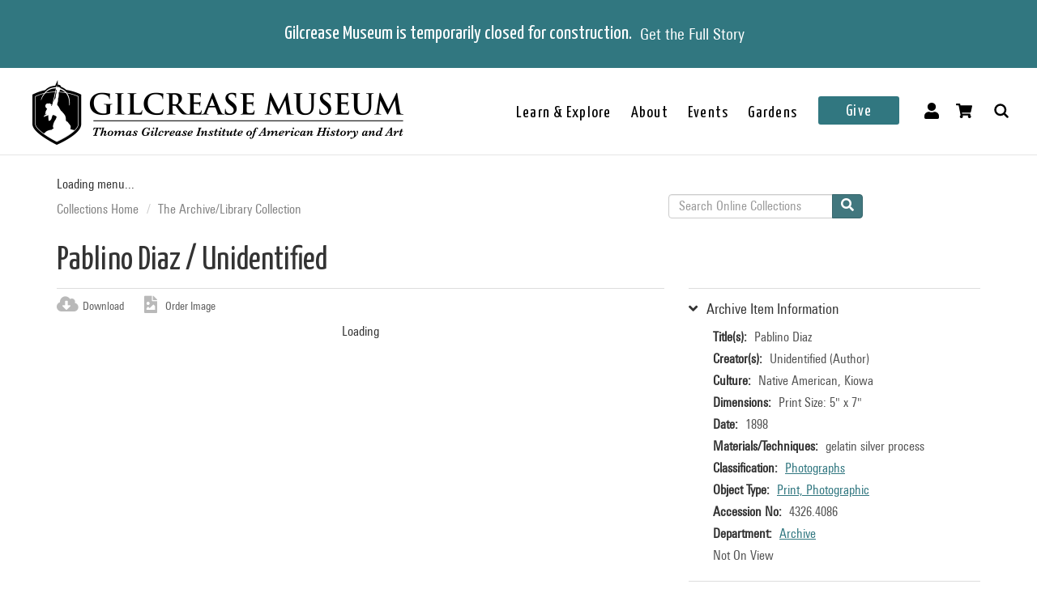

--- FILE ---
content_type: text/html; charset=utf-8
request_url: https://collections.gilcrease.org/object/43264086?position=63&list=MEgieJdKvNCx3_J2EsgEZK_BqiqLGNJZGwWAkNcSMTI
body_size: 5745
content:
<!DOCTYPE html><html><head><meta charSet="utf-8"/><meta name="viewport" content="width=device-width"/><meta name="next-head-count" content="2"/><link data-next-font="size-adjust" rel="preconnect" href="/" crossorigin="anonymous"/><link rel="preload" href="/_next/static/css/9cf897905f418876.css" as="style"/><link rel="stylesheet" href="/_next/static/css/9cf897905f418876.css" data-n-g=""/><noscript data-n-css=""></noscript><script defer="" nomodule="" src="/_next/static/chunks/polyfills-c67a75d1b6f99dc8.js"></script><script src="/_next/static/chunks/webpack-42c0df76e198e32a.js" defer=""></script><script src="/_next/static/chunks/framework-e14092e0d084b50d.js" defer=""></script><script src="/_next/static/chunks/main-48795bd533988ee6.js" defer=""></script><script src="/_next/static/chunks/pages/_app-412c44d6c4a66c88.js" defer=""></script><script src="/_next/static/chunks/421-906e79e1c023a51a.js" defer=""></script><script src="/_next/static/chunks/664-b63d0d8c80f30c87.js" defer=""></script><script src="/_next/static/chunks/692-520690f2c98cbe28.js" defer=""></script><script src="/_next/static/chunks/914-7fd8a40dff481ef7.js" defer=""></script><script src="/_next/static/chunks/675-0473debd371673fd.js" defer=""></script><script src="/_next/static/chunks/354-7de4dbf1e5b82031.js" defer=""></script><script src="/_next/static/chunks/257-8376e4058c4a09e8.js" defer=""></script><script src="/_next/static/chunks/834-483e083dc679abc9.js" defer=""></script><script src="/_next/static/chunks/88-e5d42ccc3fe1d795.js" defer=""></script><script src="/_next/static/chunks/609-55bafda56ef66960.js" defer=""></script><script src="/_next/static/chunks/pages/object/%5B...slug%5D-02a1fa980f80ac08.js" defer=""></script><script src="/_next/static/4HwSmBFaG1UiUvgDgHuQM/_buildManifest.js" defer=""></script><script src="/_next/static/4HwSmBFaG1UiUvgDgHuQM/_ssgManifest.js" defer=""></script></head><body><div id="__next"></div><script id="__NEXT_DATA__" type="application/json">{"props":{"pageProps":{"resource":{"type":"node--museum_object","id":"0f9bf3f5-8a67-47ef-8b19-1244fa0f5fb0","drupal_internal__nid":102736,"drupal_internal__vid":102736,"langcode":"en","revision_timestamp":"2024-03-08T18:15:53+00:00","revision_log":null,"status":true,"title":"Pablino Diaz","created":"2017-12-13T19:10:19+00:00","changed":"2026-01-10T08:00:05+00:00","promote":false,"sticky":false,"default_langcode":true,"revision_translation_affected":true,"breadcrumbs":[{"uri":"/","title":"Collections Home","options":[]},{"uri":"/anthology-articles-browses-archivelibrary-collection","title":"The Archive/Library Collection","options":[]}],"metatag":[{"tag":"meta","attributes":{"name":"title","content":"Pablino Diaz / Unidentified - Gilcrease Museum Online Collections"}},{"tag":"meta","attributes":{"name":"description","content":"Pablino Diaz; Unidentified; Native American, Kiowa; 1898; gelatin silver process; Print Size: 5\" x 7\"; Gilcrease Museum, Tulsa, Oklahoma"}},{"tag":"link","attributes":{"rel":"shortlink","href":"https://live-gmcd.pantheonsite.io/object/43264086"}},{"tag":"link","attributes":{"rel":"canonical","href":"https://live-gmcd.pantheonsite.io/object/43264086"}},{"tag":"meta","attributes":{"name":"generator","content":"Drupal 9 (https://www.drupal.org/)"}},{"tag":"meta","attributes":{"property":"og:title","content":"Pablino Diaz / Unidentified - Gilcrease Museum Online Collections"}},{"tag":"meta","attributes":{"property":"og:description","content":"Explore 35,000 of more than 350,000 items in the Gilcrease collection of art, artifacts and archival materials that tell the history of North America."}}],"path":{"alias":"/object/43264086","pid":173236,"langcode":"en"},"all_taxonomies_list":{"field_archive_location":[{"name":"Folder 20","tid":"13951","url":"/taxonomy/term/13951"}],"field_classification":[{"name":"Photographs","tid":"986","url":"/classification/photographs"}],"field_department":[{"name":"Archive","tid":"688","url":"/department/archive"}],"field_era":[{"name":"1876 - 1900","tid":"4","url":"/era/1876-1900"}],"field_keywords":[{"name":"Diax","tid":"40971","url":"/tags/diax"},{"name":"Pablino","tid":"13910","url":"/tags/pablino"},{"name":"Diaz","tid":"13909","url":"/tags/diaz"},{"name":"Pablino","tid":"13910","url":"/tags/pablino"},{"name":"Kiowa","tid":"1200","url":"/tags/kiowa"},{"name":"Native Americans","tid":"29","url":"/tags/native-americans"}],"field_object_type":[{"name":"Print, Photographic","tid":"987","url":"/object-type/print-photographic"}]},"body":{"value":"Folder 20","format":"full_html","processed":"\u003cp\u003eFolder 20\u003c/p\u003e\n","summary":null},"field_aspace_ancestors":["/repositories/2/resources/3"],"field_aspace_type":"archival_object","field_aspace_uri":"/repositories/2/archival_objects/29209","field_bibliography":null,"field_catalogue_raisonne":null,"field_copyright_statement":null,"field_credit_line":null,"field_culture":"Native American, Kiowa","field_curatorial_remarks":null,"field_dates_json":"{\"dates\":[{\"label\":\"creation\",\"date_type\":\"inclusive\",\"begin\":\"1893\",\"end\":\"1903\",\"expression\":\"1898\",\"era\":\"ce\"}]}","field_date_era":"1898","field_dimensions":"Print Size: 5\" x 7\"","field_edition":null,"field_exhibition_history":null,"field_extents_json":null,"field_gallery_location":null,"field_geography":null,"field_geoterms":null,"field_group_information":null,"field_historical_attributions":null,"field_id_number":"4326.4086","field_inscriptions":null,"field_instances_json":"{\"instances\":[{\"instance_type\":\"mixed_materials\",\"sub_container\":{\"top_container\":{\"ref\":{\"indicator\":\"Kiowa.20\",\"type\":\"folder\"}}}}]}","field_label_text":null,"field_language_materials_json":null,"field_library_object":false,"field_medium_technique":"gelatin silver process","field_on_display":"Gilcrease Museum, Library","field_period":null,"field_portfolio_series":null,"field_prev_id_numbers":[],"field_private_object":false,"field_provenance":null,"field_publisher":null,"field_record_number":null,"field_related_works":null,"field_restrictions":5,"field_secondary_object_number":null,"field_signed":null,"field_state_proof":null,"field_subject":[],"field_text_entries":null,"field_thematic_json":null,"field_titles_json":"{\"DisplayOrder\":\"1\",\"Title\":\"Pablino Diaz\"}","field_title_display":"Pablino Diaz, 1898","field_tms_id":"tms_73510","field_tms_last_updated_date":"2015-07-28","field_tms_refresh_time":"2026-01-10","field_transcripts":null,"field_umo_id":null,"field_virtual_object":false,"field_archive_location_sort":"Kiowa~~Folder 0000020","field_aspace_level":"item","field_citation":null,"field_dimensions_json":null,"field_image_rights_statement":null,"field_marks":"Stamped, \"Foreman Collection\" on verso","field_published_references":null,"field_status":"Accessioned object","gm_images":{"primary_image":{"uri":"s3://assets/4326.4086_recto_PRIMARY_o6.jpg","url":"https://gmcd-piction-live.s3.amazonaws.com/assets/4326.4086_recto_PRIMARY_o6.jpg","alt":"","title":"","width":"1420","height":"2000"},"mobile_image":{"uri":"s3://assets/4326.4086_recto_PRIMARY_o6.jpg","url":"https://gmcd-piction-live.s3.amazonaws.com/assets/4326.4086_recto_PRIMARY_o6.jpg","alt":"","title":"","width":"1420","height":"2000"}},"gm_card_view_mode_data":null,"museum_object_item_info":{"item_title":"Archive Item Information","data":{"copyright_statement":"©Gilcrease Museum","titles":{"label":"Title(s)","value":"Pablino Diaz"},"creators":{"label":"Creator(s)","value":["Unidentified (Author)"]},"culture":{"label":"Culture","value":"Native American, Kiowa"},"date_era":{"label":"Date","value":"1898"},"medium_technique":{"label":"Materials/Techniques","value":"gelatin silver process"},"dimensions":{"label":"Dimensions","value":"Print Size: 5\" x 7\""},"classification":{"label":"Classification","value":[{"name":"Photographs","tid":"986","url":"/classification/photographs"}]},"object_type":{"label":"Object Type","value":[{"name":"Print, Photographic","tid":"987","url":"/object-type/print-photographic"}]},"identification_number":{"label":"Accession No","value":"4326.4086"},"department":{"label":"Department","value":[{"name":"Archive","tid":"688","url":"/department/archive"}]},"on_display":{"label":null,"value":"Not On View"}}},"museum_object_creator_info":{"item_title":"About the Creator","data":[{"from_gilcrease_museum":{"label":"From Gilcrease Museum","data":{"id":"15","name":"Unidentified","roles":"Author","url":"/creator/unknown"}},"from_getty_vocabulary":null}]},"amo_museum_object_size":null,"museum_object_marks":{"data":{"marks":{"label":"Marks","value":"Stamped, \"Foreman Collection\" on verso"}},"item_title":"Marks and Inscriptions"},"museum_object_citation":{"item_title":"Cite this Page","data":"Unidentified. Pablino Diaz. 4326.4086. 1898. Tulsa: Gilcrease Museum, https://live-gmcd.pantheonsite.io/object/43264086 (07/28/2015)."},"museum_object_thematic_text":[],"museum_object_published_references":[],"museum_object_disclaimer":{"value":"Our Online Collections site is a work in progress. If you have information about this item that may be of assistance, please \u003ca href=\"/ask-question?content_uuid=0f9bf3f5-8a67-47ef-8b19-1244fa0f5fb0\"\u003econtact us\u003c/a\u003e."},"museum_object_processed_subjects":null,"amo_museum_object_archival_location":[{"title":"Oklahoma Native American Photographs Collection","path":"/finding-aid/oklahoma-native-american-photographs-collection"}],"museum_object_computed_properties":{"dci":false,"restriction":5,"amo_is_archival_object":true,"amo_is_intermediate":false,"show_iiif_viewer":true,"has_assets":true,"assets":[{"nid":"102735","alt":null,"title":null,"width":"1420","height":"2000","uri":"s3://assets/4326.4086_recto_PRIMARY_o6.jpg","filemime":"image/jpeg","order_caption":null,"aspect_ratio":"0.7100","url":"https://gmcd-piction-live.s3.amazonaws.com/assets/4326.4086_recto_PRIMARY_o6.jpg"},{"nid":"187724","alt":null,"title":null,"width":"2841","height":"4000","uri":"s3://assets/4326.4086A_o6.jpg","filemime":"image/jpeg","order_caption":null,"aspect_ratio":"0.7103","url":"https://gmcd-piction-live.s3.amazonaws.com/assets/4326.4086A_o6.jpg"},{"nid":"104503","alt":null,"title":null,"width":"1344","height":"2000","uri":"s3://assets/4326.4086_recto_DETAIL_o6.jpg","filemime":"image/jpeg","order_caption":null,"aspect_ratio":"0.6720","url":"https://gmcd-piction-live.s3.amazonaws.com/assets/4326.4086_recto_DETAIL_o6.jpg"},{"nid":"104504","alt":null,"title":null,"width":"1402","height":"2000","uri":"s3://assets/4326.4086_verso_o6.jpg","filemime":"image/jpeg","order_caption":null,"aspect_ratio":"0.7010","url":"https://gmcd-piction-live.s3.amazonaws.com/assets/4326.4086_verso_o6.jpg"}],"primary_asset":{"nid":"102735","alt":null,"title":null,"width":"1420","height":"2000","uri":"s3://assets/4326.4086_recto_PRIMARY_o6.jpg","filemime":"image/jpeg","order_caption":null,"aspect_ratio":"0.7100","url":"https://gmcd-piction-live.s3.amazonaws.com/assets/4326.4086_recto_PRIMARY_o6.jpg","image_styles":{"slideshow":"https://gmcd-piction-live.s3.amazonaws.com/styles/slideshow/s3/assets/4326.4086_recto_PRIMARY_o6.jpg?itok=rE2GoVek"}},"primary_image":{"uri":"s3://assets/4326.4086_recto_PRIMARY_o6.jpg","url":"https://gmcd-piction-live.s3.amazonaws.com/assets/4326.4086_recto_PRIMARY_o6.jpg","alt":"","title":"","width":"1420","height":"2000"},"mobile_image":{"uri":"s3://assets/4326.4086_recto_PRIMARY_o6.jpg","url":"https://gmcd-piction-live.s3.amazonaws.com/assets/4326.4086_recto_PRIMARY_o6.jpg","alt":"","title":"","width":"1420","height":"2000"},"creator":"Unidentified","creator_compound_name":"Unidentified","creators_list":"Unidentified","subtitle":"Unidentified","copyright_statement":"©Gilcrease Museum"},"museum_object_trimmed_plain_summary_or_body":{"100":"Folder 20"},"all_assets_list":[],"links":{"self":{"href":"https://live-gmcd.pantheonsite.io/jsonapi/node/museum_object/0f9bf3f5-8a67-47ef-8b19-1244fa0f5fb0?resourceVersion=id%3A102736"}},"node_type":{"type":"node_type--node_type","id":"a2548761-3938-4054-a0e0-33996438477f","resourceIdObjMeta":{"drupal_internal__target_id":"museum_object"}},"revision_uid":{"type":"user--user","id":"1c53ee82-6c72-4ec6-91f5-79f484cecaeb","resourceIdObjMeta":{"drupal_internal__target_id":8}},"uid":{"type":"user--user","id":"6efedd87-2c4b-4501-ad2d-742ed9311727","resourceIdObjMeta":{"drupal_internal__target_id":1}},"field_archive_location":{"type":"taxonomy_term--archive_location","id":"7b38c642-98b3-419e-9fa8-96657077427d","resourceIdObjMeta":{"drupal_internal__target_id":13951}},"field_classification":[{"type":"taxonomy_term--classification","id":"de2773b5-1705-4cf0-84fa-1912a695aa11","resourceIdObjMeta":{"drupal_internal__target_id":986}}],"field_collection":null,"field_dci_events":[],"field_dci_people":[],"field_dci_places":[],"field_dci_tags":[],"field_department":[{"type":"taxonomy_term--department","id":"ef0e3a9e-0109-473a-8a39-9749a880b471","resourceIdObjMeta":{"drupal_internal__target_id":688}}],"field_era":[{"type":"taxonomy_term--era","id":"ef075f61-be7c-4523-9870-901605ef0610","resourceIdObjMeta":{"drupal_internal__target_id":4}}],"field_keywords":[{"type":"taxonomy_term--tags","id":"38306cde-31c5-4ec0-ab3a-08fab68a667e","resourceIdObjMeta":{"drupal_internal__target_id":40971}},{"type":"taxonomy_term--tags","id":"d0c51399-20cc-4b2b-bf7b-fde02771d3d7","resourceIdObjMeta":{"arity":0,"drupal_internal__target_id":13910}},{"type":"taxonomy_term--tags","id":"632be4e6-ad19-494b-8716-95fc1647a353","resourceIdObjMeta":{"drupal_internal__target_id":13909}},{"type":"taxonomy_term--tags","id":"d0c51399-20cc-4b2b-bf7b-fde02771d3d7","resourceIdObjMeta":{"arity":1,"drupal_internal__target_id":13910}},{"type":"taxonomy_term--tags","id":"19e37ef1-28a6-45ec-bfce-1177dd76595d","resourceIdObjMeta":{"drupal_internal__target_id":1200}},{"type":"taxonomy_term--tags","id":"cc464f81-2a15-45e5-b634-ec38c08218c3","resourceIdObjMeta":{"drupal_internal__target_id":29}}],"field_library_subject":[],"field_media_asset":[{"type":"node--media_asset","id":"e985eca6-0de4-41ed-8539-e9d363494277","drupal_internal__nid":102735,"drupal_internal__vid":102735,"langcode":"en","revision_timestamp":"2023-10-06T19:49:16+00:00","revision_log":null,"status":true,"title":"4326.4086_recto_PRIMARY_o2.jpg","created":"2017-12-13T19:10:19+00:00","changed":"2023-10-06T19:49:16+00:00","promote":false,"sticky":false,"default_langcode":true,"revision_translation_affected":true,"breadcrumbs":[{"uri":"/","title":"Collections Home","options":[]}],"metatag":[{"tag":"meta","attributes":{"name":"title","content":"4326.4086_recto_PRIMARY_o2.jpg - Gilcrease Museum Online Collections"}},{"tag":"link","attributes":{"rel":"shortlink","href":"https://live-gmcd.pantheonsite.io/asset/43264086rectoprimaryo2jpg"}},{"tag":"link","attributes":{"rel":"canonical","href":"https://live-gmcd.pantheonsite.io/asset/43264086rectoprimaryo2jpg"}},{"tag":"meta","attributes":{"name":"generator","content":"Drupal 9 (https://www.drupal.org/)"}},{"tag":"meta","attributes":{"property":"og:title","content":"Pablino Diaz / Unidentified - Gilcrease Museum Online Collections"}},{"tag":"meta","attributes":{"property":"og:description","content":"Explore 35,000 of more than 350,000 items in the Gilcrease collection of art, artifacts and archival materials that tell the history of North America."}}],"path":{"alias":"/asset/43264086rectoprimaryo2jpg","pid":173235,"langcode":"en"},"all_taxonomies_list":[],"body":null,"field_asset_80byline":null,"field_asset_category":"Restricted Primary Images","field_asset_exif_digitized":"29-Jan-2014 15:10","field_asset_exif_length":"5032","field_asset_exif_make":"NIKON CORPORATION","field_asset_exif_model":"NIKON D3X","field_asset_exif_original":"29-Jan-2014 15:10","field_asset_exif_width":"3575","field_asset_file_size":"53997364","field_asset_instructions":"PRIMARY","field_asset_order_caption":null,"field_asset_update_stamp":"36993144","field_display_order":0,"field_primary":true,"field_tms_refresh_time":null,"field_umo_id":"110180890","field_web":true,"field_youtube_chapters":null,"field_youtube_url":null,"gm_images":[],"gm_card_view_mode_data":[],"all_assets_list":{"field_image":{"uuid":"e493db86-450d-416e-9498-b286ce1d3f14","uri":"s3://assets/4326.4086_recto_PRIMARY_o6.jpg","url":"https://gmcd-piction-live.s3.amazonaws.com/assets/4326.4086_recto_PRIMARY_o6.jpg","attributes":{"target_id":97971,"alt":null,"title":null,"width":1420,"height":2000}}},"links":{"self":{"href":"https://live-gmcd.pantheonsite.io/jsonapi/node/media_asset/e985eca6-0de4-41ed-8539-e9d363494277?resourceVersion=id%3A102735"}},"resourceIdObjMeta":{"drupal_internal__target_id":102735},"node_type":{"type":"node_type--node_type","id":"f2b3a9c6-23f7-44e3-bcad-6e32aab25afc","resourceIdObjMeta":{"drupal_internal__target_id":"media_asset"}},"revision_uid":{"type":"user--user","id":"1c53ee82-6c72-4ec6-91f5-79f484cecaeb","resourceIdObjMeta":{"drupal_internal__target_id":8}},"uid":{"type":"user--user","id":"6efedd87-2c4b-4501-ad2d-742ed9311727","resourceIdObjMeta":{"drupal_internal__target_id":1}},"field_image":{"type":"file--file","id":"e493db86-450d-416e-9498-b286ce1d3f14","resourceIdObjMeta":{"alt":null,"title":null,"width":1420,"height":2000,"drupal_internal__target_id":97971,"focal_point":{"x":710,"y":1000,"x_percent":50,"y_percent":50}}},"field_pdf":null,"relationshipNames":["node_type","revision_uid","uid","field_image","field_pdf"]},{"type":"node--media_asset","id":"00a71e2e-5e72-4f10-9aec-ca674a6ab323","drupal_internal__nid":104503,"drupal_internal__vid":104503,"langcode":"en","revision_timestamp":"2024-03-08T18:15:52+00:00","revision_log":null,"status":true,"title":"4326.4086_recto_DETAIL_o2.jpg","created":"2018-01-20T19:23:53+00:00","changed":"2025-12-07T11:00:04+00:00","promote":false,"sticky":false,"default_langcode":true,"revision_translation_affected":true,"breadcrumbs":[{"uri":"/","title":"Collections Home","options":[]}],"metatag":[{"tag":"meta","attributes":{"name":"title","content":"4326.4086_recto_DETAIL_o2.jpg - Gilcrease Museum Online Collections"}},{"tag":"link","attributes":{"rel":"shortlink","href":"https://live-gmcd.pantheonsite.io/asset/43264086rectodetailo2jpg"}},{"tag":"link","attributes":{"rel":"canonical","href":"https://live-gmcd.pantheonsite.io/asset/43264086rectodetailo2jpg"}},{"tag":"meta","attributes":{"name":"generator","content":"Drupal 9 (https://www.drupal.org/)"}},{"tag":"meta","attributes":{"property":"og:title","content":"Pablino Diaz / Unidentified - Gilcrease Museum Online Collections"}},{"tag":"meta","attributes":{"property":"og:description","content":"Explore 35,000 of more than 350,000 items in the Gilcrease collection of art, artifacts and archival materials that tell the history of North America."}}],"path":{"alias":"/asset/43264086rectodetailo2jpg","pid":175318,"langcode":"en"},"all_taxonomies_list":[],"body":null,"field_asset_80byline":null,"field_asset_category":"Gilcrease Collection-Non Primary Images","field_asset_exif_digitized":"29-Jan-2014 15:10","field_asset_exif_length":"4415","field_asset_exif_make":"NIKON CORPORATION","field_asset_exif_model":"NIKON D3X","field_asset_exif_original":"29-Jan-2014 15:10","field_asset_exif_width":"2967","field_asset_file_size":null,"field_asset_instructions":null,"field_asset_order_caption":null,"field_asset_update_stamp":"36993144","field_display_order":3,"field_primary":false,"field_tms_refresh_time":"2025-12-07","field_umo_id":"111276317","field_web":true,"field_youtube_chapters":null,"field_youtube_url":null,"gm_images":[],"gm_card_view_mode_data":[],"all_assets_list":{"field_image":{"uuid":"b1a769c6-42a2-4460-aa9e-0d4b6ccb08af","uri":"s3://assets/4326.4086_recto_DETAIL_o6.jpg","url":"https://gmcd-piction-live.s3.amazonaws.com/assets/4326.4086_recto_DETAIL_o6.jpg","attributes":{"target_id":99124,"alt":null,"title":null,"width":1344,"height":2000}}},"links":{"self":{"href":"https://live-gmcd.pantheonsite.io/jsonapi/node/media_asset/00a71e2e-5e72-4f10-9aec-ca674a6ab323?resourceVersion=id%3A104503"}},"resourceIdObjMeta":{"drupal_internal__target_id":104503},"node_type":{"type":"node_type--node_type","id":"f2b3a9c6-23f7-44e3-bcad-6e32aab25afc","resourceIdObjMeta":{"drupal_internal__target_id":"media_asset"}},"revision_uid":{"type":"user--user","id":"1c53ee82-6c72-4ec6-91f5-79f484cecaeb","resourceIdObjMeta":{"drupal_internal__target_id":8}},"uid":{"type":"user--user","id":"6efedd87-2c4b-4501-ad2d-742ed9311727","resourceIdObjMeta":{"drupal_internal__target_id":1}},"field_image":{"type":"file--file","id":"b1a769c6-42a2-4460-aa9e-0d4b6ccb08af","resourceIdObjMeta":{"alt":null,"title":null,"width":1344,"height":2000,"drupal_internal__target_id":99124,"focal_point":{"x":672,"y":1000,"x_percent":50,"y_percent":50}}},"field_pdf":null,"relationshipNames":["node_type","revision_uid","uid","field_image","field_pdf"]},{"type":"node--media_asset","id":"350ac363-d0d3-4ef9-87fa-7dda0938191b","drupal_internal__nid":104504,"drupal_internal__vid":104504,"langcode":"en","revision_timestamp":"2024-03-08T18:15:52+00:00","revision_log":null,"status":true,"title":"4326.4086_verso_o2.jpg","created":"2018-01-20T19:23:53+00:00","changed":"2025-12-07T11:00:04+00:00","promote":false,"sticky":false,"default_langcode":true,"revision_translation_affected":true,"breadcrumbs":[{"uri":"/","title":"Collections Home","options":[]}],"metatag":[{"tag":"meta","attributes":{"name":"title","content":"4326.4086_verso_o2.jpg - Gilcrease Museum Online Collections"}},{"tag":"link","attributes":{"rel":"shortlink","href":"https://live-gmcd.pantheonsite.io/asset/43264086versoo2jpg"}},{"tag":"link","attributes":{"rel":"canonical","href":"https://live-gmcd.pantheonsite.io/asset/43264086versoo2jpg"}},{"tag":"meta","attributes":{"name":"generator","content":"Drupal 9 (https://www.drupal.org/)"}},{"tag":"meta","attributes":{"property":"og:title","content":"Pablino Diaz / Unidentified - Gilcrease Museum Online Collections"}},{"tag":"meta","attributes":{"property":"og:description","content":"Explore 35,000 of more than 350,000 items in the Gilcrease collection of art, artifacts and archival materials that tell the history of North America."}}],"path":{"alias":"/asset/43264086versoo2jpg","pid":175319,"langcode":"en"},"all_taxonomies_list":[],"body":null,"field_asset_80byline":null,"field_asset_category":"Gilcrease Collection-Non Primary Images","field_asset_exif_digitized":"29-Jan-2014 15:10","field_asset_exif_length":"5063","field_asset_exif_make":"NIKON CORPORATION","field_asset_exif_model":"NIKON D3X","field_asset_exif_original":"29-Jan-2014 15:10","field_asset_exif_width":"3551","field_asset_file_size":null,"field_asset_instructions":null,"field_asset_order_caption":null,"field_asset_update_stamp":"36993144","field_display_order":4,"field_primary":false,"field_tms_refresh_time":"2025-12-07","field_umo_id":"111276325","field_web":true,"field_youtube_chapters":null,"field_youtube_url":null,"gm_images":[],"gm_card_view_mode_data":[],"all_assets_list":{"field_image":{"uuid":"820a3fb4-9fd6-424d-a422-1633d0cc714a","uri":"s3://assets/4326.4086_verso_o6.jpg","url":"https://gmcd-piction-live.s3.amazonaws.com/assets/4326.4086_verso_o6.jpg","attributes":{"target_id":99125,"alt":null,"title":null,"width":1402,"height":2000}}},"links":{"self":{"href":"https://live-gmcd.pantheonsite.io/jsonapi/node/media_asset/350ac363-d0d3-4ef9-87fa-7dda0938191b?resourceVersion=id%3A104504"}},"resourceIdObjMeta":{"drupal_internal__target_id":104504},"node_type":{"type":"node_type--node_type","id":"f2b3a9c6-23f7-44e3-bcad-6e32aab25afc","resourceIdObjMeta":{"drupal_internal__target_id":"media_asset"}},"revision_uid":{"type":"user--user","id":"1c53ee82-6c72-4ec6-91f5-79f484cecaeb","resourceIdObjMeta":{"drupal_internal__target_id":8}},"uid":{"type":"user--user","id":"6efedd87-2c4b-4501-ad2d-742ed9311727","resourceIdObjMeta":{"drupal_internal__target_id":1}},"field_image":{"type":"file--file","id":"820a3fb4-9fd6-424d-a422-1633d0cc714a","resourceIdObjMeta":{"alt":null,"title":null,"width":1402,"height":2000,"drupal_internal__target_id":99125,"focal_point":{"x":701,"y":1000,"x_percent":50,"y_percent":50}}},"field_pdf":null,"relationshipNames":["node_type","revision_uid","uid","field_image","field_pdf"]},{"type":"node--media_asset","id":"a27def44-6aa1-4afa-bbd7-70b9e8a2f2fb","drupal_internal__nid":187724,"drupal_internal__vid":187724,"langcode":"en","revision_timestamp":"2023-10-06T19:49:17+00:00","revision_log":null,"status":true,"title":"4326.4086A_o6.jpg","created":"2023-09-19T07:00:05+00:00","changed":"2026-01-10T08:00:05+00:00","promote":false,"sticky":false,"default_langcode":true,"revision_translation_affected":true,"breadcrumbs":[{"uri":"/","title":"Collections Home","options":[]}],"metatag":[{"tag":"meta","attributes":{"name":"title","content":"4326.4086A_o6.jpg - Gilcrease Museum Online Collections"}},{"tag":"link","attributes":{"rel":"shortlink","href":"https://live-gmcd.pantheonsite.io/asset/43264086ao6jpg"}},{"tag":"link","attributes":{"rel":"canonical","href":"https://live-gmcd.pantheonsite.io/asset/43264086ao6jpg"}},{"tag":"meta","attributes":{"name":"generator","content":"Drupal 9 (https://www.drupal.org/)"}},{"tag":"meta","attributes":{"property":"og:title","content":"Pablino Diaz / Unidentified - Gilcrease Museum Online Collections"}},{"tag":"meta","attributes":{"property":"og:description","content":"Explore 35,000 of more than 350,000 items in the Gilcrease collection of art, artifacts and archival materials that tell the history of North America."}}],"path":{"alias":"/asset/43264086ao6jpg","pid":284873,"langcode":"en"},"all_taxonomies_list":[],"body":null,"field_asset_80byline":null,"field_asset_category":"Gilcrease Collection","field_asset_exif_digitized":"29-Jan-2014 15:10","field_asset_exif_length":"4880","field_asset_exif_make":"NIKON CORPORATION","field_asset_exif_model":"NIKON D3X","field_asset_exif_original":"29-Jan-2014 15:10","field_asset_exif_width":"3466","field_asset_file_size":"114223","field_asset_instructions":"PRIMARY","field_asset_order_caption":null,"field_asset_update_stamp":"18163888","field_display_order":0,"field_primary":true,"field_tms_refresh_time":"2026-01-10","field_umo_id":"46105190","field_web":true,"field_youtube_chapters":null,"field_youtube_url":null,"gm_images":[],"gm_card_view_mode_data":[],"all_assets_list":{"field_image":{"uuid":"41cd5a21-c777-41d2-bdf5-a7aa0420975d","uri":"s3://assets/4326.4086A_o6.jpg","url":"https://gmcd-piction-live.s3.amazonaws.com/assets/4326.4086A_o6.jpg","attributes":{"target_id":150747,"alt":null,"title":null,"width":2841,"height":4000}}},"links":{"self":{"href":"https://live-gmcd.pantheonsite.io/jsonapi/node/media_asset/a27def44-6aa1-4afa-bbd7-70b9e8a2f2fb?resourceVersion=id%3A187724"}},"resourceIdObjMeta":{"drupal_internal__target_id":187724},"node_type":{"type":"node_type--node_type","id":"f2b3a9c6-23f7-44e3-bcad-6e32aab25afc","resourceIdObjMeta":{"drupal_internal__target_id":"media_asset"}},"revision_uid":{"type":"user--user","id":"1c53ee82-6c72-4ec6-91f5-79f484cecaeb","resourceIdObjMeta":{"drupal_internal__target_id":8}},"uid":{"type":"user--user","id":"6efedd87-2c4b-4501-ad2d-742ed9311727","resourceIdObjMeta":{"drupal_internal__target_id":1}},"field_image":{"type":"file--file","id":"41cd5a21-c777-41d2-bdf5-a7aa0420975d","resourceIdObjMeta":{"alt":null,"title":null,"width":2841,"height":4000,"drupal_internal__target_id":150747,"focal_point":{"x":1421,"y":2000,"x_percent":50.01759943681802,"y_percent":50}}},"field_pdf":null,"relationshipNames":["node_type","revision_uid","uid","field_image","field_pdf"]}],"field_native_artist_tags":[],"field_object_type":{"type":"taxonomy_term--object_type","id":"3246c4c5-1d28-45b7-a1f4-4b13f3a99179","resourceIdObjMeta":{"drupal_internal__target_id":987}},"field_paragraph_creator_role":[],"field_thematic_text":null,"field_creator":[{"type":"node--creator","id":"ef3d3b8d-bfd3-4d12-8aed-ea4f10aa84cd","drupal_internal__nid":15,"drupal_internal__vid":15,"langcode":"en","revision_timestamp":"2025-04-04T07:06:41+00:00","revision_log":null,"status":true,"title":"Unidentified","created":"2016-01-28T01:06:44+00:00","changed":"2026-01-10T08:00:05+00:00","promote":false,"sticky":false,"default_langcode":true,"revision_translation_affected":true,"breadcrumbs":[{"uri":"/","title":"Collections Home","options":[]}],"metatag":[{"tag":"meta","attributes":{"name":"title","content":"Unidentified - Gilcrease Museum Online Collections"}},{"tag":"link","attributes":{"rel":"shortlink","href":"https://live-gmcd.pantheonsite.io/creator/unknown"}},{"tag":"link","attributes":{"rel":"canonical","href":"https://live-gmcd.pantheonsite.io/creator/unknown"}},{"tag":"meta","attributes":{"name":"generator","content":"Drupal 9 (https://www.drupal.org/)"}},{"tag":"meta","attributes":{"property":"og:title","content":"Print E: Mountain Landscape / Thomas Moran - Gilcrease Museum Online Collections"}},{"tag":"meta","attributes":{"property":"og:description","content":"Explore 35,000 of more than 350,000 items in the Gilcrease collection of art, artifacts and archival materials that tell the history of North America."}}],"path":{"alias":"/creator/unknown","pid":62310,"langcode":"en"},"all_taxonomies_list":{"field_creator_role":[{"name":"Author","tid":"3","url":"/creator-role/author"}]},"body":null,"field_alpha_sort":"Unidentified","field_begin_date":"0","field_display_order":0,"field_end_date":"0","field_existence_dates":null,"field_first_name":null,"field_last_name":"Unidentified","field_middle_name":null,"field_nationality":null,"field_tms_id":"1126","field_ulan":null,"gm_images":[],"gm_card_view_mode_data":[],"all_assets_list":[],"links":{"self":{"href":"https://live-gmcd.pantheonsite.io/jsonapi/node/creator/ef3d3b8d-bfd3-4d12-8aed-ea4f10aa84cd?resourceVersion=id%3A15"}},"resourceIdObjMeta":{"drupal_internal__target_id":15},"node_type":{"type":"node_type--node_type","id":"978c5214-4f59-42a2-84e3-71cf8a665354","resourceIdObjMeta":{"drupal_internal__target_id":"creator"}},"revision_uid":{"type":"user--user","id":"4da57b20-7ce1-428c-9d97-ac0190a0b7d4","resourceIdObjMeta":{"drupal_internal__target_id":0}},"uid":{"type":"user--user","id":"6efedd87-2c4b-4501-ad2d-742ed9311727","resourceIdObjMeta":{"drupal_internal__target_id":1}},"field_creator_role":[{"type":"taxonomy_term--creator_role","id":"05026d8e-b21e-42e5-8780-ae073bc38cd9","resourceIdObjMeta":{"drupal_internal__target_id":3}}],"relationshipNames":["node_type","revision_uid","uid","field_creator_role"]}],"relationshipNames":["node_type","revision_uid","uid","field_archive_location","field_classification","field_collection","field_dci_events","field_dci_people","field_dci_places","field_dci_tags","field_department","field_era","field_keywords","field_library_subject","field_media_asset","field_native_artist_tags","field_object_type","field_paragraph_creator_role","field_thematic_text","field_creator"]},"metaTags":["\u003ctitle key=0 name=\"title\"content=\"Pablino Diaz / Unidentified - Gilcrease Museum Online Collections\"\u003ePablino Diaz / Unidentified - Gilcrease Museum Online Collections\u003c/title\u003e","\u003cmeta key=1 name=\"description\"content=\"Pablino Diaz; Unidentified; Native American, Kiowa; 1898; gelatin silver process; Print Size: 5\u0026quot; x 7\u0026quot;; Gilcrease Museum, Tulsa, Oklahoma\"/\u003e","\u003clink key=2 rel=\"shortlink\"href=\"https://collections.gilcrease.org/object/43264086\"/\u003e","\u003clink key=3 rel=\"canonical\"href=\"https://collections.gilcrease.org/object/43264086\"/\u003e","\u003cmeta key=4 name=\"generator\"content=\"Drupal 9 (https://www.drupal.org/)\"/\u003e","\u003cmeta key=5 property=\"og:title\"content=\"Pablino Diaz / Unidentified - Gilcrease Museum Online Collections\"/\u003e","\u003cmeta key=6 property=\"og:description\"content=\"Explore 35,000 of more than 350,000 items in the Gilcrease collection of art, artifacts and archival materials that tell the history of North America.\"/\u003e"],"view":[{"total":0}]},"__N_SSP":true},"page":"/object/[...slug]","query":{"position":"63","list":"MEgieJdKvNCx3_J2EsgEZK_BqiqLGNJZGwWAkNcSMTI","slug":["43264086"]},"buildId":"4HwSmBFaG1UiUvgDgHuQM","isFallback":false,"isExperimentalCompile":false,"gssp":true,"scriptLoader":[]}</script></body></html>

--- FILE ---
content_type: application/javascript; charset=UTF-8
request_url: https://collections.gilcrease.org/_next/static/chunks/834-483e083dc679abc9.js
body_size: 4456
content:
"use strict";(self.webpackChunk_N_E=self.webpackChunk_N_E||[]).push([[834],{35618:function(e,t,n){var a=n(85893),i=n(67596),l=n(42444),r=n(67294),o=n(11163),c=n(36756);t.Z=function(){let e=(0,r.useRef)(null),t=(0,o.useRouter)(),{screenWidth:n,isMobile:s}=(0,c.Z)(),d='/search?page%5Boffset%5D=0&page%5Blimit%5D=20&filter%5Bfulltext%5D=""&filter%5Bfacet_content_type-facet%5D%5Bcondition%5D%5Bvalue%5D%5B0%5D=gallery&filter%5Bfacet_content_type-facet%5D%5Bcondition%5D%5Bpath%5D=facet_content_type&filter%5Bfacet_content_type-facet%5D%5Bcondition%5D%5Boperator%5D=IN&active[facet_content_type--Gallery--gallery]';return(0,a.jsxs)(a.Fragment,{children:[(0,a.jsx)("a",{href:d,onClick:e=>{e.preventDefault(),t.push(d,void 0,{shallow:!1,scroll:!0}).then(()=>t.reload())},title:"Click to view existing galleries",className:"my-galleries-link cursor-pointer",children:"My Galleries"}),(0,a.jsx)(l.u,{ref:e,place:n>=1547?"top":"top-end",imperativeModeOnly:!0,openOnClick:!0,render:e=>{let{content:t,activeAnchor:n}=e;return(0,a.jsx)("span",{children:s?(0,a.jsxs)(a.Fragment,{children:["My Galleries login is temporarily unavailable",(0,a.jsx)("br",{}),"but you may view existing galleries."]}):(0,a.jsx)(a.Fragment,{children:"My Galleries login is temporarily unavailable but you may view existing galleries."})})}}),(0,a.jsx)(i.Z,{className:"w-5 h-5 ml-1 mb-0.5 cursor-pointer inline-block",id:"my-galleries-tooltip-anchor","aria-label":"More information about My Galleries","aria-description":"My Galleries login is temporarily unavailable but you may view existing galleries. Click on the 'My Galleries' link which is immediately before this element to view existing galleries.",tabIndex:0,onClick:()=>{var t,n,a;(null===(t=e.current)||void 0===t?void 0:t.isOpen)?null===(n=e.current)||void 0===n||n.close():null===(a=e.current)||void 0===a||a.open({anchorSelect:"#my-galleries-tooltip-anchor"})}})]})}},21049:function(e,t,n){n.d(t,{Z:function(){return layout}});var a=n(85893),i=n(9008),l=n.n(i),r=n(25935),components_HeadSEO=function(e){let{metaTags:t}=e;return(0,a.jsx)(l(),{children:t.map((e,t)=>(0,r.ZP)(e))})},o=n(67294),c=n(11163);function PreviewAlert(){let{isPreview:e}=(0,c.useRouter)(),[t,n]=o.useState(!1);return(o.useEffect(()=>{n(e&&window.top===window.self)},[e]),t)?(0,a.jsx)("div",{className:"sticky top-0 left-0 z-50 w-full px-2 py-1 text-center text-white bg-black",children:(0,a.jsxs)("p",{className:"mb-0",children:["This page is a preview."," ",(0,a.jsx)("a",{href:"/api/exit-preview",className:"text-white underline",children:"Click here"})," ","to exit preview mode."]})}):null}var s=n(82729),d=n(41664),m=n.n(d),u=n(19521),h=n(49633);function _templateObject(){let e=(0,s._)(["\n  .menu-toggle {\n    z-index: 99999;\n  }\n\n  .hidden {\n    opacity: 0 !important;\n  }\n\n  .mobile__menu {\n    animation: slideDown 0.35s ease-in-out backwards;\n    display: block !important;\n    height: 100%;\n  }\n\n  .site-header__container.container {\n    width: auto !important;\n  }\n  \n  @media (min-width: 1280px) {\n    .site-header__container.container {\n      max-width: 1400px !important;\n    }\n  }\n\n  .mobile__menu_close {\n    animation: slideUp 0.35s ease-in-out forwards;\n    display: block !important;\n    height: 0;\n    padding: 0 !important;\n  }\n  .mobile__menu_close .menu-main-menu-container {\n    height: 0;\n    position: relative;\n  }\n  .mobile__menu_close .menu {\n    height: 0;\n    position: absolute;\n    left: 0;\n    right: 0;\n  }\n  header.site-header .main-nav.mobile__menu_close ul li {\n    display: none;\n  }\n\n  .mobile__menu .dropdown {\n    animation: none;\n  }\n\n  @media (max-width: 782px) {\n    .site-header__container .row.flex {\n      margin: 10px auto;\n    }\n  }\n"]);return _templateObject=function(){return e},e}let p=u.ZP.div.withConfig({componentId:"sc-91a42601-0"})(_templateObject()),Header=e=>{let{menuItems:t}=e,n=t.filter(e=>"0"===e.menu_item_parent),i=t.filter(e=>"0"!==e.menu_item_parent),[l,r]=(0,o.useState)(!0),[c,s]=(0,o.useState)(!1),[d,u]=(0,o.useState)({}),handleDropdownMenu=e=>{u({...d,[e]:!d[e]})};return(0,o.useEffect)(()=>{let e=document.querySelectorAll(".mobile-nav .submenu-activate"),t={};Array.from(e).map(e=>{e instanceof HTMLElement&&(t[e.dataset.id]=!1)}),setTimeout(()=>{r(!1)},500),u(t)},[]),(0,a.jsx)(p,{children:(0,a.jsx)("header",{className:"site-header",role:"banner",children:(0,a.jsxs)("div",{className:"site-header__container container",children:[(0,a.jsxs)("div",{className:"row",children:[(0,a.jsxs)("div",{className:"site-branding",children:[(0,a.jsx)("h1",{className:"site-title",children:(0,a.jsx)(m(),{href:"https://gilcrease.org/",title:"Gilcrease logo",children:"Gilcrease Museum"})}),(0,a.jsx)("h2",{className:"site-description",children:"The World’s Largest Collection of Art and Artifacts of the American West"})]}),(0,a.jsx)("a",{className:"menu-toggle ".concat(c&&"on"),onClick:()=>{s(!c)},children:(0,a.jsx)("span",{})}),(0,a.jsx)("a",{className:"search-toggle search-toggle-js text-black hover:opacity-60",children:(0,a.jsx)(h.Z,{width:"20px",strokeWidth:3})}),(0,a.jsx)(m(),{id:"tnew-cart",className:"cart",href:"https://my.gilcrease.org/cart/details?_ga=2.37962467.1305110700.1678671184-862402059.1666208569","aria-label":"Go To Cart"}),(0,a.jsx)("nav",{className:"main-nav desktop-nav",role:"navigation",children:(0,a.jsx)("div",{className:"menu-main-menu-container",children:(0,a.jsx)("ul",{id:"menu-main-menu",className:"menu",children:n.map(e=>{let t=i.filter(t=>parseInt(t.menu_item_parent)===e.ID),n=Math.ceil(t.length/4),l=Array.from({length:n},(e,n)=>t.slice(4*n,(n+1)*4));return(0,a.jsxs)("li",{id:"menu-item-".concat(e.ID),className:"menu-item menu-item-type-custom menu-item-object-custom current-menu-ancestor current-menu-parent menu-item-has-children dropdown menu-item-has-children menu-item-".concat(e.ID," ").concat(e.classes),children:[(0,a.jsx)("span",{className:"submenu-activate dashicons dashicons-arrow-down-alt2"}),(0,a.jsx)("a",{href:e.url?e.url:void 0,className:"dropdown-toggle ".concat(e.url&&"cursor-pointer"),"data-toggle":"dropdown",children:e.title}),l.length>0&&(0,a.jsx)("div",{className:"dropdown",children:(0,a.jsx)("div",{className:"container",children:(0,a.jsx)("div",{className:"row",children:(0,a.jsxs)("ul",{className:"dropdown-menu",children:[(0,a.jsx)("div",{className:"col-md-1",children:"\xa0"}),l.map((e,t)=>(0,a.jsx)("div",{className:"col-md-3 c1",children:e.map(e=>(0,a.jsx)("li",{id:"menu-item-".concat(e.ID),className:"menu-item menu-item-type-post_type menu-item-object-page current-menu-item page_item page-item-".concat(e.object_id," current_page_item menu-item-").concat(e.ID),children:(0,a.jsx)(m(),{href:"".concat(e.url),children:e.title})},e.ID))},"group-".concat(t)))]})})})})]},"menu-item-".concat(e.ID))})})})})]}),(0,a.jsx)("nav",{className:"main-nav mobile-nav\n            ".concat(c?"mobile__menu":"mobile__menu_close","\n            ").concat(l&&"hidden"),role:"navigation",children:(0,a.jsx)("div",{className:"menu-main-menu-container",children:(0,a.jsx)("ul",{id:"menu-main-menu",className:"menu",children:n.map(e=>{let t=i.filter(t=>parseInt(t.menu_item_parent)===e.ID),n=Math.ceil(t.length/4),l=Array.from({length:n},(e,n)=>t.slice(4*n,(n+1)*4));return(0,a.jsxs)("li",{id:"menu-item-".concat(e.ID),className:"menu-item menu-item-type-custom menu-item-object-custom current-menu-ancestor current-menu-parent menu-item-has-children dropdown menu-item-has-children menu-item-".concat(e.ID," ").concat(e.classes),children:[l.length>0&&(0,a.jsx)("i",{"data-id":e.ID,className:"submenu-activate fa fa-chevron-down",onClick:()=>handleDropdownMenu(e.ID)}),(0,a.jsx)("a",{href:e.url?e.url:void 0,className:"dropdown-toggle ".concat(e.url&&"cursor-pointer"),children:e.title}),l.length>0&&(0,a.jsx)("div",{className:"dropdown ".concat(d[e.ID]&&"dropdown-active"),children:(0,a.jsx)("div",{className:"row",children:(0,a.jsxs)("ul",{className:"dropdown-menu",children:[(0,a.jsx)("div",{className:"col-md-1",children:"\xa0"}),l.map((e,t)=>(0,a.jsx)("div",{className:"col-md-3 c1",children:e.map(e=>(0,a.jsx)("li",{id:"menu-item-".concat(e.ID),className:"menu-item menu-item-type-post_type menu-item-object-page current-menu-item page_item page-item-".concat(e.object_id," current_page_item menu-item-").concat(e.ID),children:(0,a.jsx)(m(),{href:"".concat(e.url),children:e.title})},e.ID))},"group-".concat(t)))]})})})]},"menu-item-".concat(e.ID))})})})})]})})})};var f=n(5152),v=n.n(f),g=n(4298),x=n.n(g);let w=v()(()=>Promise.all([n.e(675),n.e(392)]).then(n.bind(n,3392)).then(e=>e.Footer),{loadableGenerated:{webpack:()=>[3392]}});var layout=e=>{let{children:t,headerMenu:n,footerMenu:i,metaTags:l}=e;return(0,a.jsxs)(a.Fragment,{children:[l&&(0,a.jsx)(components_HeadSEO,{metaTags:l}),(0,a.jsx)(x(),{strategy:"afterInteractive",src:"https://www.googletagmanager.com/gtag/js?id=G-KLJR5960W0"}),(0,a.jsx)(x(),{id:"google-analytics",strategy:"afterInteractive",dangerouslySetInnerHTML:{__html:"\n          window.dataLayer = window.dataLayer || [];\n          function gtag(){dataLayer.push(arguments);}\n          gtag('js', new Date());\n\n          gtag('config', 'G-KLJR5960W0');\n          "}}),(0,a.jsx)(PreviewAlert,{}),(0,a.jsxs)("div",{children:[(0,a.jsxs)("div",{className:"bg-[#317780] text-white p-5 flex flex-wrap items-center justify-center gap-[14px]",children:[(0,a.jsx)("h2",{className:"text-3xl md:text-2xl m-0",children:"Gilcrease Museum is temporarily closed for construction."}),(0,a.jsx)("a",{href:"https://gilcrease.org/exhibitions/gilcrease-closes-to-rebuild/",className:"text-white border border-white rounded px-2.5 py-2 text-3xl md:text-xl bg-transparent no-underline hover:opacity-80 hover:bg-white hover:text-[#317780] block",target:"_blank",children:"Get the Full Story"})]}),(0,a.jsx)(Header,{menuItems:n}),(0,a.jsx)("main",{className:"mx-auto",children:t}),(0,a.jsx)(w,{menuItems:i})]})]})}},36756:function(e,t,n){var a=n(67294);t.Z=function(){let[e,t]=(0,a.useState)(window.innerWidth);return(0,a.useEffect)(()=>{function handleWindowSizeChange(){t(window.innerWidth)}return window.addEventListener("resize",handleWindowSizeChange),()=>{window.removeEventListener("resize",handleWindowSizeChange)}},[]),{screenWidth:e,isMobile:e<=768}}},68990:function(e,t,n){function formatDate(e){let t=new Date(e);return t.toLocaleDateString("en-US",{month:"long",day:"numeric",year:"numeric"})}function absoluteUrl(e){return"".concat("https://live-gmcd.pantheonsite.io").concat(e)}n.d(t,{$0:function(){return filterClick},GR:function(){return absoluteUrl},X8:function(){return menuFetcher},ml:function(){return extractLabelsAndValues},p6:function(){return formatDate},uj:function(){return encodeObjectToUrl},xY:function(){return stringToHash}});let menuFetcher=e=>fetch(e).then(e=>e.json()).then(e=>JSON.parse(e)),filterClick=async(e,t,n,a,i,l,r,o,c,s,d,m,u,h,p,f,v,g,x)=>{m(!0);let w=e.url,j=n[t]||!1;a(e=>({...e,[t]:!j}));let b="".concat(c,"--").concat(e.values.label,"--").concat(e.values.value);if(d(e=>e.includes(b)?e.filter(e=>e!==b):[...e,b]),j){let[t,n,c]=b.split("--"),m={...p};if(null==p?void 0:p.hasOwnProperty(t)){let n=p[t].values.filter(e=>e.toString()!==c),a=p[t].labels.filter(t=>t.toString()!==e.values.label);f({...p,[t]:{...p[t],values:n,labels:a}}),m={...p,[t]:{...p[t],values:n,labels:a}}}let h=s.filter(e=>e!==b);d(h);let v="".concat("https://live-gmcd.pantheonsite.io","/jsonapi/index-direct/content_index"),w="";Object.keys(m).length>0?w=encodeObjectToUrl(m,v):(w=encodeObjectToUrl({offset:0,limit:"20",fulltext:g},v),a({}));try{var _,y,N,D,k,I,S,C,M="".concat(v,"?").concat(w);let e=await fetch(M);if(x(M),!e.ok)throw Error("Network response was not ok.");let t=await e.json();u(null===(k=t.meta)||void 0===k?void 0:k.count),i(Math.ceil((null===(I=t.meta)||void 0===I?void 0:I.count)/20)),l(t),r(t.meta.facets),o(null===(C=t.meta)||void 0===C?void 0:null===(S=C.facets)||void 0===S?void 0:S.filter(e=>"facet_department"===e.id))}catch(e){console.error("Error fetching search results:",e)}}else{let t=extractLabelsAndValues(w,e.values.label,p,c);f(t);try{let e=await fetch(w);if(x(w),!e.ok)throw Error("Network response was not ok.");let t=await e.json();u(null===(_=t.meta)||void 0===_?void 0:_.count),i(Math.ceil((null===(y=t.meta)||void 0===y?void 0:y.count)/20)),l(t),r(t.meta.facets),o(null===(D=t.meta)||void 0===D?void 0:null===(N=D.facets)||void 0===N?void 0:N.filter(e=>"facet_department"===e.id))}catch(e){console.error("Error fetching search results:",e)}}h(1),m(!1)},extractLabelsAndValues=function(e){let t=arguments.length>1&&void 0!==arguments[1]?arguments[1]:null,n=arguments.length>2&&void 0!==arguments[2]?arguments[2]:null,a=arguments.length>3&&void 0!==arguments[3]?arguments[3]:null,i=e.replace(/^\/search\?/,""),l=new URLSearchParams(i),r={offset:0,limit:"20"};return(null!==n||n>0)&&(r=n),l.forEach((e,n)=>{let i=n.match(/^filter\[(.+?)(-facet)?\](\[.+\])?$/);if(i){var l;let n=i[1],o=!!i[2],c=null===(l=i[3])||void 0===l?void 0:l.slice(1,-1);if("fulltext"===n)r.fulltext=e;else if(o){let i=n.replace(/-facet$/,"");r[i]||(r[i]={operator:"IN",path:i,values:[],labels:[]}),"condition][operator"===c?r[i].operator=e:"condition][path"===c?r[i].path=e.replace(/-facet$/,""):(null==c?void 0:c.startsWith("condition][value"))&&(r[i].values.includes(e)||r[i].values.push(e),t&&!r[i].labels.includes(t)&&i===a&&r[i].labels.push(t))}else r[n]||(r[n]={operator:"IN",path:n,values:[],labels:[]}),r[n].values.includes(e)||r[n].values.push(e),t&&!r[n].labels.includes(t)&&r[n].labels.push(t)}else if("page[limit]"===n)r.limit=e;else if("page[offset]"===n||"page%5Boffset%5D"===n||"?page%5Boffset%5D"===n)r.offset=e;else if(n.startsWith("active%5B")||n.startsWith("active[")){let e=n.replace(/^active(\%5B|\[)/,"").replace(/(\%5D|\])$/,"");if(r.active||(r.active=[]),""!==e&&"undefined"!==e){let t=e.split("facet_").filter(Boolean),n=t.map((e,t)=>0===t?"facet_".concat(e):"facet_".concat(e.trim()));n.forEach(e=>{let t=e.replace(",","").trim(),n=r.active.indexOf(t);-1===n?r.active.push(t):r.active.splice(n,1)})}}}),r},encodeObjectToUrl=(e,t)=>{let n=new URL(t),a=n.searchParams;for(let t in e)if(e.hasOwnProperty(t)&&"active"!==t){let n=e[t];if("limit"===t)a.append("page[limit]",n);else if("offset"===t)a.append("page[offset]",n);else if("fulltext"===t)a.append("filter[fulltext]",n);else if("object"==typeof n&&n.hasOwnProperty("values")){let e="".concat(t,"-facet");n.values.forEach((t,n)=>{a.append("filter[".concat(e,"][condition][value][").concat(n,"]"),t)}),a.append("filter[".concat(e,"][condition][path]"),n.path||t),a.append("filter[".concat(e,"][condition][operator]"),n.operator||"IN")}else a.append("filter[".concat(t,"]"),n)}return a.toString()},stringToHash=e=>e.split("").reduce((e,t)=>t.charCodeAt(0)+(e<<6)+(e<<16)-e,0)}}]);

--- FILE ---
content_type: application/javascript; charset=UTF-8
request_url: https://collections.gilcrease.org/_next/static/chunks/webpack-42c0df76e198e32a.js
body_size: 2013
content:
!function(){"use strict";var e,r,t,_,n,u,i,c,a,o,f,p,b={},l={};function __webpack_require__(e){var r=l[e];if(void 0!==r)return r.exports;var t=l[e]={exports:{}},_=!0;try{b[e].call(t.exports,t,t.exports,__webpack_require__),_=!1}finally{_&&delete l[e]}return t.exports}__webpack_require__.m=b,e=[],__webpack_require__.O=function(r,t,_,n){if(t){n=n||0;for(var u=e.length;u>0&&e[u-1][2]>n;u--)e[u]=e[u-1];e[u]=[t,_,n];return}for(var i=1/0,u=0;u<e.length;u++){for(var t=e[u][0],_=e[u][1],n=e[u][2],c=!0,a=0;a<t.length;a++)i>=n&&Object.keys(__webpack_require__.O).every(function(e){return __webpack_require__.O[e](t[a])})?t.splice(a--,1):(c=!1,n<i&&(i=n));if(c){e.splice(u--,1);var o=_()}}return o},__webpack_require__.n=function(e){var r=e&&e.__esModule?function(){return e.default}:function(){return e};return __webpack_require__.d(r,{a:r}),r},t=Object.getPrototypeOf?function(e){return Object.getPrototypeOf(e)}:function(e){return e.__proto__},__webpack_require__.t=function(e,_){if(1&_&&(e=this(e)),8&_||"object"==typeof e&&e&&(4&_&&e.__esModule||16&_&&"function"==typeof e.then))return e;var n=Object.create(null);__webpack_require__.r(n);var u={};r=r||[null,t({}),t([]),t(t)];for(var i=2&_&&e;"object"==typeof i&&!~r.indexOf(i);i=t(i))Object.getOwnPropertyNames(i).forEach(function(r){u[r]=function(){return e[r]}});return u.default=function(){return e},__webpack_require__.d(n,u),n},__webpack_require__.d=function(e,r){for(var t in r)__webpack_require__.o(r,t)&&!__webpack_require__.o(e,t)&&Object.defineProperty(e,t,{enumerable:!0,get:r[t]})},__webpack_require__.f={},__webpack_require__.e=function(e){return Promise.all(Object.keys(__webpack_require__.f).reduce(function(r,t){return __webpack_require__.f[t](e,r),r},[]))},__webpack_require__.u=function(e){return 675===e?"static/chunks/675-0473debd371673fd.js":"static/chunks/"+(({185:"a0008d22",412:"37a763b4",679:"883d7235",925:"68820d30"})[e]||e)+"."+({185:"7a1b189e4f99132c",392:"f856ceb9270129e2",412:"deb4e44863e2199b",551:"9e1f7ecf732dc2b6",679:"c1ee5772ee465efd",845:"866bfaa6be4f767a",925:"1a9e01152088708c",931:"39fa152bd0d62d70",962:"9e8368af1d81c1da"})[e]+".js"},__webpack_require__.miniCssF=function(e){return"static/css/"+({330:"4df78f2cd73d6b26",845:"3788fa495c19d566",888:"9cf897905f418876"})[e]+".css"},__webpack_require__.g=function(){if("object"==typeof globalThis)return globalThis;try{return this||Function("return this")()}catch(e){if("object"==typeof window)return window}}(),__webpack_require__.o=function(e,r){return Object.prototype.hasOwnProperty.call(e,r)},_={},n="_N_E:",__webpack_require__.l=function(e,r,t,u){if(_[e]){_[e].push(r);return}if(void 0!==t)for(var i,c,a=document.getElementsByTagName("script"),o=0;o<a.length;o++){var f=a[o];if(f.getAttribute("src")==e||f.getAttribute("data-webpack")==n+t){i=f;break}}i||(c=!0,(i=document.createElement("script")).charset="utf-8",i.timeout=120,__webpack_require__.nc&&i.setAttribute("nonce",__webpack_require__.nc),i.setAttribute("data-webpack",n+t),i.src=__webpack_require__.tu(e)),_[e]=[r];var onScriptComplete=function(r,t){i.onerror=i.onload=null,clearTimeout(p);var n=_[e];if(delete _[e],i.parentNode&&i.parentNode.removeChild(i),n&&n.forEach(function(e){return e(t)}),r)return r(t)},p=setTimeout(onScriptComplete.bind(null,void 0,{type:"timeout",target:i}),12e4);i.onerror=onScriptComplete.bind(null,i.onerror),i.onload=onScriptComplete.bind(null,i.onload),c&&document.head.appendChild(i)},__webpack_require__.r=function(e){"undefined"!=typeof Symbol&&Symbol.toStringTag&&Object.defineProperty(e,Symbol.toStringTag,{value:"Module"}),Object.defineProperty(e,"__esModule",{value:!0})},__webpack_require__.tt=function(){return void 0===u&&(u={createScriptURL:function(e){return e}},"undefined"!=typeof trustedTypes&&trustedTypes.createPolicy&&(u=trustedTypes.createPolicy("nextjs#bundler",u))),u},__webpack_require__.tu=function(e){return __webpack_require__.tt().createScriptURL(e)},__webpack_require__.p="/_next/",i=function(e,r,t,_){var n=document.createElement("link");return n.rel="stylesheet",n.type="text/css",n.onerror=n.onload=function(u){if(n.onerror=n.onload=null,"load"===u.type)t();else{var i=u&&("load"===u.type?"missing":u.type),c=u&&u.target&&u.target.href||r,a=Error("Loading CSS chunk "+e+" failed.\n("+c+")");a.code="CSS_CHUNK_LOAD_FAILED",a.type=i,a.request=c,n.parentNode.removeChild(n),_(a)}},n.href=r,document.head.appendChild(n),n},c=function(e,r){for(var t=document.getElementsByTagName("link"),_=0;_<t.length;_++){var n=t[_],u=n.getAttribute("data-href")||n.getAttribute("href");if("stylesheet"===n.rel&&(u===e||u===r))return n}for(var i=document.getElementsByTagName("style"),_=0;_<i.length;_++){var n=i[_],u=n.getAttribute("data-href");if(u===e||u===r)return n}},a={272:0},__webpack_require__.f.miniCss=function(e,r){a[e]?r.push(a[e]):0!==a[e]&&({845:1})[e]&&r.push(a[e]=new Promise(function(r,t){var _=__webpack_require__.miniCssF(e),n=__webpack_require__.p+_;if(c(_,n))return r();i(e,n,r,t)}).then(function(){a[e]=0},function(r){throw delete a[e],r}))},o={272:0},__webpack_require__.f.j=function(e,r){var t=__webpack_require__.o(o,e)?o[e]:void 0;if(0!==t){if(t)r.push(t[2]);else if(272!=e){var _=new Promise(function(r,_){t=o[e]=[r,_]});r.push(t[2]=_);var n=__webpack_require__.p+__webpack_require__.u(e),u=Error();__webpack_require__.l(n,function(r){if(__webpack_require__.o(o,e)&&(0!==(t=o[e])&&(o[e]=void 0),t)){var _=r&&("load"===r.type?"missing":r.type),n=r&&r.target&&r.target.src;u.message="Loading chunk "+e+" failed.\n("+_+": "+n+")",u.name="ChunkLoadError",u.type=_,u.request=n,t[1](u)}},"chunk-"+e,e)}else o[e]=0}},__webpack_require__.O.j=function(e){return 0===o[e]},f=function(e,r){var t,_,n=r[0],u=r[1],i=r[2],c=0;if(n.some(function(e){return 0!==o[e]})){for(t in u)__webpack_require__.o(u,t)&&(__webpack_require__.m[t]=u[t]);if(i)var a=i(__webpack_require__)}for(e&&e(r);c<n.length;c++)_=n[c],__webpack_require__.o(o,_)&&o[_]&&o[_][0](),o[_]=0;return __webpack_require__.O(a)},(p=self.webpackChunk_N_E=self.webpackChunk_N_E||[]).forEach(f.bind(null,0)),p.push=f.bind(null,p.push.bind(p)),__webpack_require__.nc=void 0}();